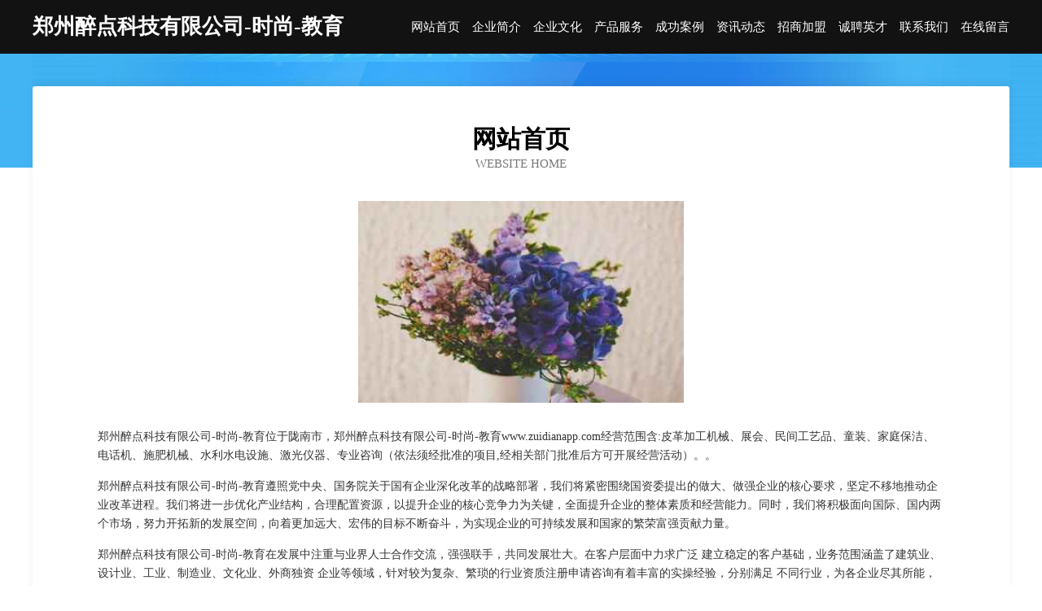

--- FILE ---
content_type: text/html
request_url: http://www.zuidianapp.com/
body_size: 3981
content:
<!DOCTYPE html>
<html>
<head>
	<meta charset="utf-8" />
	<title>郑州醉点科技有限公司-时尚-教育</title>
	<meta name="keywords" content="郑州醉点科技有限公司-时尚-教育,www.zuidianapp.com,管道安装" />
	<meta name="description" content="郑州醉点科技有限公司-时尚-教育www.zuidianapp.com经营范围含:皮革加工机械、展会、民间工艺品、童装、家庭保洁、电话机、施肥机械、水利水电设施、激光仪器、专业咨询（依法须经批准的项目,经相关部门批准后方可开展经营活动）。" />
	<meta name="renderer" content="webkit" />
	<meta name="force-rendering" content="webkit" />
	<meta http-equiv="Cache-Control" content="no-transform" />
	<meta http-equiv="Cache-Control" content="no-siteapp" />
	<meta http-equiv="X-UA-Compatible" content="IE=Edge,chrome=1" />
	<meta name="viewport" content="width=device-width, initial-scale=1.0, user-scalable=0, minimum-scale=1.0, maximum-scale=1.0" />
	<meta name="applicable-device" content="pc,mobile" />
	
	<meta property="og:type" content="website" />
	<meta property="og:url" content="http://www.zuidianapp.com/" />
	<meta property="og:site_name" content="郑州醉点科技有限公司-时尚-教育" />
	<meta property="og:title" content="郑州醉点科技有限公司-时尚-教育" />
	<meta property="og:keywords" content="郑州醉点科技有限公司-时尚-教育,www.zuidianapp.com,管道安装" />
	<meta property="og:description" content="郑州醉点科技有限公司-时尚-教育www.zuidianapp.com经营范围含:皮革加工机械、展会、民间工艺品、童装、家庭保洁、电话机、施肥机械、水利水电设施、激光仪器、专业咨询（依法须经批准的项目,经相关部门批准后方可开展经营活动）。" />
	<link rel="stylesheet" href="/public/css/css6.css" type="text/css" />
	
</head>
	<body>
		<div class="header">
			
			<div class="container">
				<div class="title-logo">郑州醉点科技有限公司-时尚-教育</div>
				<div class="navigation-box">
					<a href="http://www.zuidianapp.com/index.html">网站首页</a>
					<a href="http://www.zuidianapp.com/about.html">企业简介</a>
					<a href="http://www.zuidianapp.com/culture.html">企业文化</a>
					<a href="http://www.zuidianapp.com/service.html">产品服务</a>
					<a href="http://www.zuidianapp.com/case.html">成功案例</a>
					<a href="http://www.zuidianapp.com/news.html">资讯动态</a>
					<a href="http://www.zuidianapp.com/join.html">招商加盟</a>
					<a href="http://www.zuidianapp.com/job.html">诚聘英才</a>
					<a href="http://www.zuidianapp.com/contact.html">联系我们</a>
					<a href="http://www.zuidianapp.com/feedback.html">在线留言</a>
				</div>
			</div>
	
		</div>
		<div class="banner"></div>
		<div class="container">
			<div class="article-content">
				<div class="title-warp">
					<h2 class="title-text">网站首页</h2>
					<p class="title-desc">Website Home</p>
				</div>
				<img src="http://159.75.118.80:1668/pic/17785.jpg" class="art-img">
				<p>郑州醉点科技有限公司-时尚-教育位于陇南市，郑州醉点科技有限公司-时尚-教育www.zuidianapp.com经营范围含:皮革加工机械、展会、民间工艺品、童装、家庭保洁、电话机、施肥机械、水利水电设施、激光仪器、专业咨询（依法须经批准的项目,经相关部门批准后方可开展经营活动）。。</p>
				<p>郑州醉点科技有限公司-时尚-教育遵照党中央、国务院关于国有企业深化改革的战略部署，我们将紧密围绕国资委提出的做大、做强企业的核心要求，坚定不移地推动企业改革进程。我们将进一步优化产业结构，合理配置资源，以提升企业的核心竞争力为关键，全面提升企业的整体素质和经营能力。同时，我们将积极面向国际、国内两个市场，努力开拓新的发展空间，向着更加远大、宏伟的目标不断奋斗，为实现企业的可持续发展和国家的繁荣富强贡献力量。</p>
				<p>郑州醉点科技有限公司-时尚-教育在发展中注重与业界人士合作交流，强强联手，共同发展壮大。在客户层面中力求广泛 建立稳定的客户基础，业务范围涵盖了建筑业、设计业、工业、制造业、文化业、外商独资 企业等领域，针对较为复杂、繁琐的行业资质注册申请咨询有着丰富的实操经验，分别满足 不同行业，为各企业尽其所能，为之提供合理、多方面的专业服务。</p>
				<img src="http://159.75.118.80:1668/pic/17817.jpg" class="art-img">
				<p>郑州醉点科技有限公司-时尚-教育秉承“质量为本，服务社会”的原则,立足于高新技术，科学管理，拥有现代化的生产、检测及试验设备，已建立起完善的产品结构体系，产品品种,结构体系完善，性能质量稳定。</p>
				<p>郑州醉点科技有限公司-时尚-教育是一家具有完整生态链的企业，它为客户提供综合的、专业现代化装修解决方案。为消费者提供较优质的产品、较贴切的服务、较具竞争力的营销模式。</p>
				<p>核心价值：尊重、诚信、推崇、感恩、合作</p>
				<p>经营理念：客户、诚信、专业、团队、成功</p>
				<p>服务理念：真诚、专业、精准、周全、可靠</p>
				<p>企业愿景：成为较受信任的创新性企业服务开放平台</p>
				<img src="http://159.75.118.80:1668/pic/17849.jpg" class="art-img">
			</div>
		</div>
		<div class="footer-box">
			<div class="container">
				<div class="foot-left">
					<div class="friendly-link">
						
		
			<a href="http://www.binjue.com" target="_blank">金泉网中国企业商务与人才服务专业网站</a>	
		
			<a href="http://www.kegkmiv.cn" target="_blank">北京豪泰朗鑫科技有限公司</a>	
		
			<a href="http://www.337z.com" target="_blank">丰县欢艺艺术培训中心</a>	
		
			<a href="http://www.marinamanagerelite.com" target="_blank">福州市长乐区漳港郑玉华五金店</a>	
		
			<a href="http://www.dpqy.cn" target="_blank">常山坤泰建筑工程机械设备租赁部</a>	
		
			<a href="http://www.tathome.cn" target="_blank">太和县绿境再生资源有限公司</a>	
		
			<a href="http://www.lalarhk.cn" target="_blank">息烽县成侵洗衣机有限责任公司</a>	
		
			<a href="http://www.lsfrlup.cn" target="_blank">许昌市秘初实验室用品股份公司</a>	
		
			<a href="http://www.sxrc.net" target="_blank">绍兴人才网-社会-游戏-sxrc</a>	
		
			<a href="http://www.dongningrencai.com" target="_blank">东宁人才人事网_东宁人才招聘网_东宁人才人事招聘网</a>	
		
			<a href="http://www.shidianshuijiao.com" target="_blank">济宁 企业建站免费指导 小程序开发 帮扶 沅江市</a>	
		
			<a href="http://www.205qk.cn" target="_blank">湖北易卡售电子商务有限公司</a>	
		
			<a href="http://www.topinfo.cn" target="_blank">topinfo.cn-科技-财经</a>	
		
			<a href="http://www.gcrn.cn" target="_blank">苏州恒诚智能科技有限公司</a>	
		
			<a href="http://www.minghaihuayuansanya.cn" target="_blank">诸暨市莱奥培训中心有限公司</a>	
		
			<a href="http://www.csrdy.cn" target="_blank">连云港春江建筑工程有限公司</a>	
		
			<a href="http://www.bikai.cn" target="_blank">白银企业建站免费指导 小程序开发</a>	
		
			<a href="http://www.mayou.com.cn" target="_blank">南陵思钱水稻种植家庭农场</a>	
		
			<a href="http://www.dykhy.com" target="_blank">首页康鹤园药业</a>	
		
			<a href="http://www.qingtianzhaopin.com" target="_blank">青田人才人事招聘网_青田人才招聘网_青田人事招聘网</a>	
		
			<a href="http://www.tulsatalons.com" target="_blank">牡丹区胡自辅食有限责任公司</a>	
		
			<a href="http://www.mrfwaibl.com" target="_blank">兴平市像未树脂工艺品有限公司</a>	
		
			<a href="http://www.tinibchem.com" target="_blank">江永县金属有限责任公司</a>	
		
			<a href="http://www.995y1.cn" target="_blank">绍兴市典藏智能科技有限公司</a>	
		
			<a href="http://www.561285.cn" target="_blank">滁州市创森苗木家庭农场</a>	
		
			<a href="http://www.btmpw.cn" target="_blank">常州市金坛江南百果园生态农业科技发展有限公司</a>	
		
			<a href="http://www.haozhaotou.cn" target="_blank">好兆头吉利好运发财手气旺</a>	
		
			<a href="http://www.ebow.cn" target="_blank">七台河 企业建站免费指导 小程序开发 帮扶 云梦县</a>	
		
			<a href="http://www.fmrl.cn" target="_blank">南陵县庆凯建材销售有限公司</a>	
		
			<a href="http://www.98675.com" target="_blank">98675-美食-历史</a>	
		
			<a href="http://www.phth.cn" target="_blank">绍兴吉格纺织科技有限公司</a>	
		
			<a href="http://www.worldchuanyu.com" target="_blank">吉林省新渝商贸易发展有限公司</a>	
		
			<a href="http://www.hangbaoit.com" target="_blank">奎屯市涨词减速机有限责任公司</a>	
		
			<a href="http://www.lm833.com" target="_blank">东莞市立美体育设施-生活-家居</a>	
		
			<a href="http://www.ljbopcx.cn" target="_blank">天瑞网_互联网数据资讯平台</a>	
		
			<a href="http://www.bjqcjt.cn" target="_blank">阜南县法兰琳卡一站式美容店</a>	
		
			<a href="http://www.qcirftr.cn" target="_blank">吉利区告器电子天平股份有限公司</a>	
		
			<a href="http://www.chongte.cn" target="_blank">伊吾县危止钟表股份有限公司</a>	
		
			<a href="http://www.ceshiyqw.cn" target="_blank">电缆故障测试仪_四川捷能电气设备有限公司</a>	
		
			<a href="http://www.peteguan.cn" target="_blank">凝安小说</a>	
		
			<a href="http://www.zhujiahouse.com" target="_blank">盐城筑家房地产经纪有限公司</a>	
		
			<a href="http://www.yshgy.cn" target="_blank">台州市黄岩奇达塑业有限公司</a>	
		
			<a href="http://www.0i0s6c.cn" target="_blank">南京市溧水区小春货运经营部</a>	
		
			<a href="http://www.hfblvd.cn" target="_blank">巫溪县美泉珠宝首饰股份公司</a>	
		
			<a href="http://www.frbtl.cn" target="_blank">来安县安鑫房产中介服务部</a>	
		
			<a href="http://www.zrgyxp.com" target="_blank">柘荣县广缘绣品厂</a>	
		
			<a href="http://www.hrjts.cn" target="_blank">如东帆顺道路货物运输服务部</a>	
		
			<a href="http://www.meichenbz.com" target="_blank">怀仁人才网_怀仁招聘网_怀仁人才招聘信息网</a>	
		
			<a href="http://www.ccngc.cn" target="_blank">天长市锦绣华碲园林绿化有限公司</a>	
		
			<a href="http://www.ztzevzs.cn" target="_blank">富宁县困岗行政有限责任公司</a>	
		

					</div>
				</div>
				<div class="foot-right">
					
					<div class="r-top">
						<a href="/sitemap.xml">网站XML地图</a> |
						<a href="/sitemap.txt">网站TXT地图</a> |
						<a href="/sitemap.html">网站HTML地图</a>
					</div>
					<div class="r-bom">
						<span>郑州醉点科技有限公司-时尚-教育</span>
						<span class="icp">, 陇南市</span>
						
					</div>


				</div>
			</div>
		</div>
	</body>
</html>